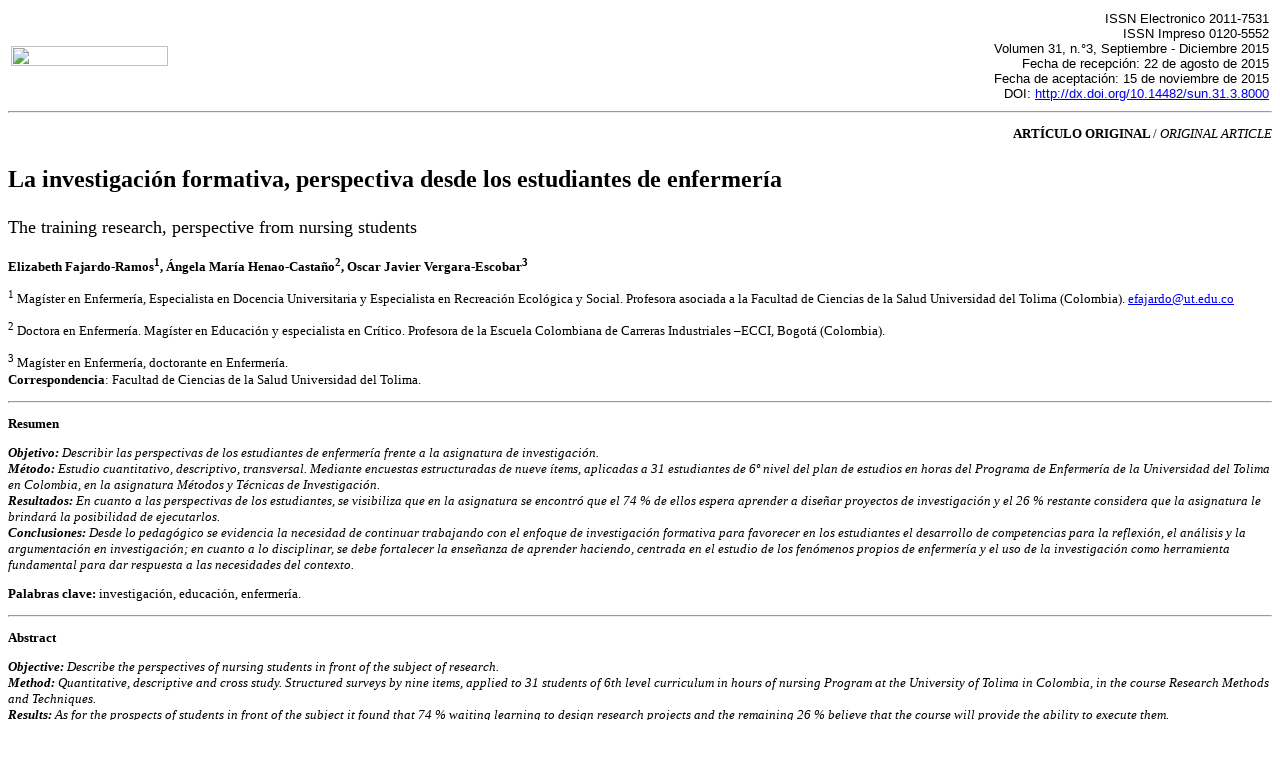

--- FILE ---
content_type: text/html; charset=UTF-8
request_url: https://rcientificas.uninorte.edu.co/index.php/salud/article/download/8000/8555?inline=1
body_size: 26807
content:
<html>
<head>

<meta http-equiv="Content-Type" content="text/html; charset=UTF-8" />
<title>Salud Uninorte. Revista de la División de Ciencias de la Salud de la Universidad del Norte</title>
<meta name="keywords" content="Universidad del Norte, Barranquilla , uninorte, Colombia, eduación superior, investigación, educación, enfermería, research, education, nursing">
<meta name="keywords" content="Universidad del norte, Barranquilla, Universidad, Estudios en Barranquilla, pregrados, especializaciones, maestrias, doctorados, educacion continua, cursos de idioma" lang="es-ES"/>
<meta name="DC.rights" scheme="DCTERMS.URI" content="http://creativecommons.org/licenses/by-sa/2.0/"/>
<meta name="citation_title" content=""/>
<link rel="stylesheet" href="http://rcientificas.uninorte.edu.co/lib/pkp/styles/common.css" type="text/css" />
<link rel="stylesheet" href="http://rcientificas.uninorte.edu.co/styles/common.css" type="text/css" />
<link rel="stylesheet" href="http://rcientificas.uninorte.edu.co/styles/articleView.css" type="text/css" />
<link rel="stylesheet" href="http://rcientificas.uninorte.edu.co/plugins/themes/pensamiento/pensamiento.css" type="text/css" />
</head>
<body>
<div id="container">
<div id="body">
<div id="main">
<font face="verdana" size="2">

<table width="100%" border="0" cellpadding="3" cellspacing="0">
    <tr>
        <td width="50%"><img src="http://rcientificas.uninorte.edu.co/revistas/salud_uninorte/images/v31n3/plogosalud.jpg" width="50%"></td>
        <td width="50%" align="right"><font face="Verdana, Geneva, sans-serif" size="2" >ISSN Electronico 2011-7531 <br> ISSN Impreso 0120-5552<br>
        Volumen 31, n.°3, Septiembre - Diciembre 2015<br>
        </font><font face="Verdana, Geneva, sans-serif" size="2" >Fecha de recepci&oacute;n: 22 de agosto de 2015<br>
        Fecha de aceptaci&oacute;n: 15 de noviembre de 2015<br>
        DOI: <a href="http://dx.doi.org/10.14482/sun.31.3.8000" target="_blank">http://dx.doi.org/10.14482/sun.31.3.8000</a></font></td>
    </tr>
</table>
<hr>

<p align="right"><b>ART&Iacute;CULO ORIGINAL </b>/ <i>ORIGINAL ARTICLE</i></p>

<font face="Palatino Linotype, Book Antiqua, Palatino, serif" size="5"><p align="Left"><b>La investigaci&oacute;n formativa, perspectiva desde los estudiantes de enfermer&iacute;a</b></p></font>
<font size="4"><p>The training research, perspective from nursing students</p></font>

<p><b>Elizabeth Fajardo-Ramos<Sup>1</Sup>, &Aacute;ngela Mar&iacute;a Henao-Casta&ntilde;o<Sup>2</Sup>, Oscar Javier Vergara-Escobar<Sup>3</Sup></b></p>

<p><Sup>1</Sup>&nbsp;Mag&iacute;ster en Enfermer&iacute;a, Especialista en Docencia Universitaria y Especialista en Recreaci&oacute;n Ecol&oacute;gica y Social. Profesora asociada a la Facultad de Ciencias de la Salud Universidad del Tolima (Colombia).  <a href="mailto:efajardo@ut.edu.co">efajardo@ut.edu.co</a></p>
<p><Sup>2</Sup> Doctora en Enfermer&iacute;a. Mag&iacute;ster en Educaci&oacute;n y especialista en&nbsp;Cr&iacute;tico. Profesora  de la Escuela Colombiana de Carreras Industriales &ndash;ECCI, Bogot&aacute; (Colombia).</p>
<p><Sup>3</Sup> Mag&iacute;ster en Enfermer&iacute;a, doctorante en Enfermer&iacute;a.&nbsp;<br>
<b>Correspondencia</b>: Facultad de Ciencias de la Salud Universidad del Tolima.</p>

<hr>

<p><b>Resumen</b></p>

<p><i><b>Objetivo: </b> Describir las perspectivas de los estudiantes de enfermer&iacute;a frente a la asignatura de investigaci&oacute;n.</i><br>
<i><b>M&eacute;todo: </b> Estudio cuantitativo, descriptivo, transversal. Mediante encuestas estructura</i><i>das de nueve &iacute;tems, aplicadas a 31 estudiantes de 6&ordm; nivel del plan de estudios en horas </i><i>del Programa de Enfermer&iacute;a de la Universidad del Tolima en Colombia, en la asignatura </i><i>M&eacute;todos y T&eacute;cnicas de Investigaci&oacute;n.</i><br>
<i><b>Resultados: </b> En cuanto a las perspectivas de los estudiantes, se visibiliza que en la asigna</i><i>tura se encontr&oacute; que el 74 % de ellos espera aprender a dise&ntilde;ar proyectos de investigaci&oacute;n </i><i>y el 26 % restante considera que la asignatura le brindar&aacute; la posibilidad de ejecutarlos.</i><br>
<i><b>Conclusiones: </b> Desde lo pedag&oacute;gico se evidencia la necesidad de continuar trabajando </i><i>con el enfoque de investigaci&oacute;n formativa para favorecer en los estudiantes el desarrollo de </i><i>competencias para la reflexi&oacute;n, el an&aacute;lisis y la argumentaci&oacute;n en investigaci&oacute;n; en cuanto </i><i>a lo disciplinar, se debe fortalecer la ense&ntilde;anza de aprender haciendo, centrada en el estu</i><i>dio de los fen&oacute;menos propios de enfermer&iacute;a y el uso de la investigaci&oacute;n como herramienta </i><i>fundamental para dar respuesta a las necesidades del contexto.</i></p>
<p><b>Palabras clave: </b> investigaci&oacute;n, educaci&oacute;n, enfermer&iacute;a.</p>

<hr>

<p><b>Abstract</b></p>

<p><i><b>Objective: </b> Describe the perspectives of nursing students in front of the subject of research.</i><br>
<i><b>Method: </b> Quantitative, descriptive and cross study. Structured surveys by nine items, </i><i>applied to 31 students of 6th level curriculum in hours of nursing Program at the University </i><i>of Tolima in Colombia, in the course Research Methods and Techniques.</i><br>
<i><b>Results: </b> As for the prospects of students in front of the subject it found that 74 % waiting </i><i>learning to design research projects and the remaining 26 % believe that the course will </i><i>provide the ability to execute them.</i><br>
<i><b>Conclusions: </b> From the pedagogical, the need to continue working with the formative research </i><i>approach to encourage students in developing skills for reflection, analysis and argumen</i><i>tation on research evidence; about discipline, should strengthen the teaching of learning by </i><i>doing, focusing on the study of the phenomena of nursing and the use of research as a key </i><i>tool to respond to the needs of the context.</i></p>
<p><b>Keywords: </b> research, education, nursing.</p>

<hr>

<p><b>Introducci&oacute;n</b></p>

<p>La investigaci&oacute;n es uno de los espacios que mejor apoya la formaci&oacute;n docente, y permite producir conocimiento sobre su pr&aacute;ctica y con base en este generar saberes y transformarlos. El m&aacute;s valioso impacto que puede tener la investigaci&oacute;n educativa y pedag&oacute;gica es educar a sus propios actores y, en consecuencia, contribuir a la transformaci&oacute;n de su pr&aacute;ctica (1).</p>

<p>Para este estudio, la investigaci&oacute;n formativa es entendida como aquella orientada a la formaci&oacute;n acad&eacute;mica y profesional dentro de un marco curricular definido. Esta modalidad de investigaci&oacute;n se diferencia, en primer lugar, por su finalidad de tipo pedag&oacute;gico: mejorar los procesos de ense&ntilde;anza-aprendizaje; en segundo t&eacute;rmino, porque se desarrolla dentro de un programa curricular espec&iacute;fico: los objetos de estudio est&aacute;n previamente determinados, y finalmente, porque se puede situar dentro de la funci&oacute;n docente del profesor universitario (2).</p>

<p>En la sociedad del conocimiento, la calidad de la educaci&oacute;n superior est&aacute; &iacute;ntimamente asociada con la pr&aacute;ctica de la investigaci&oacute;n, pr&aacute;ctica que se manifiesta de dos maneras: ense&ntilde;ar a investigar y hacer investigaci&oacute;n. La primera tiene que ver con el ejercicio de la docencia investigativa, esto es, a utilizar la investigaci&oacute;n en la docencia tanto para darle pertinencia cient&iacute;fica a esta como para familiarizar a los estudiantes con la l&oacute;gica de la investigaci&oacute;n e iniciarlos en su pr&aacute;ctica, es decir, para implementar la formaci&oacute;n investigativa. La segunda hace referencia a la producci&oacute;n o generaci&oacute;n sistem&aacute;tica de conocimiento y a su aplicaci&oacute;n para resolver problemas del contexto (2). De conformidad con esta premisa, la investigaci&oacute;n formativa se constituye en un eje transversal de los curr&iacute;culos de enfermer&iacute;a, teniendo en cuenta la necesidad impl&iacute;cita de formar enfermeros investigadores que ampl&iacute;en el cuerpo de conocimientos de esta disciplina. </p>

<p>Gonz&aacute;lez y colaboradores (3) definen el aprendizaje como un acto complejo que demanda participaci&oacute;n, actitud cr&iacute;tica, reflexi&oacute;n y b&uacute;squeda activa de informaci&oacute;n. </p>

<p>En la asignatura &ldquo;M&eacute;todos y T&eacute;cnicas de Investigaci&oacute;n&rdquo;, los procesos de aprendizaje conjugan las competencias del ser, saber y hacer en los estudiantes a trav&eacute;s de la identificaci&oacute;n de problemas o fen&oacute;menos de investigaci&oacute;n que son de inter&eacute;s para enfermer&iacute;a.</p>

<p>Teniendo en cuenta que la enfermer&iacute;a se ejerce en contextos diversos, donde m&uacute;ltiples factores inciden en el desempe&ntilde;o profesional, se considera importante que desde los procesos de formaci&oacute;n acad&eacute;mica se generen espacios de participaci&oacute;n reflexiva y cr&iacute;tica relacionada con problem&aacute;ticas del contexto.</p>

<p>En cuanto a la &uacute;ltima variable sobre beneficios que se espera obtener durante el desarrollo de la asignatura, se identific&oacute; que la totalidad de los participantes en el estudio coincide en afirmar que la profesi&oacute;n se beneficia cuando el enfermero hace investigaci&oacute;n, porque esta contribuye al mejoramiento de la calidad del cuidado. </p>

<p>En cuanto a la participaci&oacute;n de los estudiantes en semilleros de investigaci&oacute;n, el 67,7 % afirm&oacute; que no ha participado en grupos de investigaci&oacute;n y el 34,4 % restante manifest&oacute; que hace parte de alg&uacute;n semillero de investigaci&oacute;n de la Facultad.</p>

<p><b>Metodolog&iacute;a</b></p>

<p>Esta investigaci&oacute;n corresponde a un estudio de tipo cuantitativo, descriptivo, transversal. Se realiz&oacute; muestreo intencionado, seleccionando al 100 % (N=31), matriculados en la asignatura &ldquo;M&eacute;todos y T&eacute;cnicas de Investigaci&oacute;n&rdquo;, correspondiente al plan de estudios en horas, ubicada en sexto nivel del Programa de Enfermer&iacute;a de la Facultad de Ciencias de la Salud de la Universidad del Tolima.</p>

<p>Se aplic&oacute; una encuesta estructurada de nueve &iacute;tems dise&ntilde;ada por los profesores investigadores, previa validaci&oacute;n por expertos, que permiti&oacute; describir las perspectivas que ten&iacute;an los estudiantes al inicio del curso.</p>

<p>Las variables tenidas en cuenta para la medici&oacute;n fueron: aspectos sociodemogr&aacute;ficos, el aprendizaje, pertinencia y beneficios por obtener durante el desarrollo de la asignatura.</p>

<p>Para la selecci&oacute;n de la muestra se tuvo en cuenta como criterio de inclusi&oacute;n los estudiantes del Programa de Enfermer&iacute;a matriculados por primera vez en la asignatura &ldquo;M&eacute;todos y T&eacute;cnicas de Investigaci&oacute;n&rdquo;, aquellos que aceptaron participar en el estudio y firmaron el consentimiento informado, a quienes se explic&oacute;, adem&aacute;s de la naturaleza del estudio, los principios &eacute;ticos que ser&iacute;an tenidos en cuenta.</p>

<p>Para el an&aacute;lisis de los datos se utiliz&oacute; el programa estad&iacute;stico Stata versi&oacute;n 13. </p>

<p><b>Resultados</b></p>

<p>A continuaci&oacute;n se presentan los resultados obtenidos del an&aacute;lisis del instrumento utilizado para la recolecci&oacute;n de la informaci&oacute;n con sus respectivas variables:</p>

<p>En cuanto a la variable sociodemogr&aacute;fica, las edades de los participantes oscilaron entre 16 y 19 a&ntilde;os, y predomin&oacute; el g&eacute;nero femenino, con 84 %, y el masculino represent&oacute; el 16 %.</p>

<p>Las perspectivas de los estudiantes respecto al aprendizaje que esperan obtener durante la asignatura mostr&oacute; que un 74 % espera dise&ntilde;ar proyectos de investigaci&oacute;n y el 26% restante considera poder ejecutarlos (ver <a href="#t1">tabla 1</a>).</p>

<p align="center"><a name="t1"></a><img src="http://rcientificas.uninorte.edu.co/revistas/salud_uninorte/images/v31n3/v31n3a12t1.jpg"></p>

<p>En relaci&oacute;n con la pertinencia de la investigaci&oacute;n formativa y su experiencia investigativa, el 80 % de los estudiantes manifest&oacute; que no hab&iacute;a tenido ning&uacute;n tipo de acercamiento a la misma; solo el 20 % particip&oacute; en alg&uacute;n proyecto de investigaci&oacute;n. Lo anterior confirma los porcentajes de participaci&oacute;n de los estudiantes en proyectos de investigaci&oacute;n. El 20 % de los estudiantes que participaron en alg&uacute;n proyecto de investigaci&oacute;n lo hizo en el &aacute;rea de cuidado del paciente cr&oacute;nico; adem&aacute;s, el 100 % de los mismos reconoci&oacute; la importancia que tiene la investigaci&oacute;n en enfermer&iacute;a por el aporte que esta hace a la teor&iacute;a y pr&aacute;ctica de la disciplina (ver <a href="#t2">tabla 2</a>).</p>

<p align="center"><a name="t2"></a><img src="http://rcientificas.uninorte.edu.co/revistas/salud_uninorte/images/v31n3/v31n3a12t2.jpg"></p>

<p><b>Discusi&oacute;n</b></p>

<p>La investigaci&oacute;n formativa es necesaria para aportar experiencias de aprendizaje a los estudiantes, permite desarrollar y perfeccionar los m&eacute;todos de ense&ntilde;anza, mejorar la calidad de la educaci&oacute;n y desde la gesti&oacute;n del cuidado aportar al costo - beneficio de la atenci&oacute;n prestada. Es un proceso que valida y mejora el conocimiento existente y genera nuevo conocimiento que influye en la pr&aacute;ctica de enfermer&iacute;a (4).</p>

<p>La investigaci&oacute;n en enfermer&iacute;a tambi&eacute;n es necesaria para generar conocimientos sobre educaci&oacute;n, administraci&oacute;n, servicios de salud, atributos y roles de la enfermera. Los aportes de estos estudios influyen en la pr&aacute;ctica y, por lo tanto, contribuyen al enriquecimiento del cuerpo de conocimiento propio de esta disciplina (4).</p>

<p>Ahora bien, la pertinencia de los procesos de formaci&oacute;n de investigadores en las carreras universitarias de pregrado depende en gran medida del perfil que cada programa pretenda formar en sus estudiantes, as&iacute; como del tipo y estilo de universidad.</p>

<p>El estudio de Rojas y M&eacute;ndez (5) muestra que el aprendizaje de la investigaci&oacute;n formativa se relaciona con la desmotivaci&oacute;n entre estudiantes y docentes. El escaso desarrollo de estrategias pedag&oacute;gicas y did&aacute;cticas para la ense&ntilde;anza de la investigaci&oacute;n en el nivel del pregrado desfavorece la aprehensi&oacute;n de conocimiento por parte de los estudiantes. Estos resultados difieren de los obtenidos en este estudio, en el que el 100 % de los participantes expres&oacute; que est&aacute; motivado y reconoce la pertinencia que tiene la investigaci&oacute;n en enfermer&iacute;a por el aporte que esta hace a la teor&iacute;a y pr&aacute;ctica de esta disciplina.</p>

<p>Los estudiantes son buenos investigadores por su naturaleza juvenil e inquieta, pero el esfuerzo mayor est&aacute; relacionado precisamente con lograr la motivaci&oacute;n necesaria para asumir un ejercicio investigativo, especialmente porque el v&iacute;nculo docencia - investigaci&oacute;n no es una cuesti&oacute;n cotidiana en los cursos de pregrado de la universidad (5).</p>

<p>Para este estudio se evidenci&oacute; que el 34,4 % de los estudiantes participa en alg&uacute;n semillero de investigaci&oacute;n de la Facultad, mientras el 67,7% de los mismos no pertenece a semilleros ni grupos de investigaci&oacute;n, por la disposici&oacute;n de tiempo e informaci&oacute;n suficiente sobre el proceso de conformaci&oacute;n de semilleros de investigaciones.</p>

<p>Los resultados de la investigaci&oacute;n evidencian que los participantes reconocen la asignatura &ldquo;M&eacute;todos y T&eacute;cnicas de Investigaci&oacute;n&rdquo; como un componente transformador del curr&iacute;culo que los estimula a indagar y abordar problem&aacute;ticas en salud y contribuir al cuidado en la sociedad; adem&aacute;s consideran que se orienta a la apropiaci&oacute;n comprensiva o significativa de conocimientos ya elaborados y tiene una intensi&oacute;n curricular, puesto que se constituye en el camino para el desarrollo de procesos de ense&ntilde;anza-aprendizaje; esto coincide con algunas de las caracter&iacute;sticas de la investigaci&oacute;n formativa planteadas por Parra Moreno (6).</p>

<p>Los resultados evidencian desde la perspectiva de los estudiantes que los docentes constituyen un pilar en la ense&ntilde;anza de esta asignatura, porque a trav&eacute;s de la motivaci&oacute;n, identidad de su rol como investigadores y miembros de grupos de investigaci&oacute;n ense&ntilde;an con su ejemplo y se constituyen en modelo para el fomento del desarrollo cient&iacute;fico en enfermer&iacute;a, como generador de conocimiento que hace de esta profesi&oacute;n una disciplina.</p>

<p>Desde la perspectiva de los estudiantes, la implementaci&oacute;n de estrategias pedag&oacute;gicas, did&aacute;cticas e innovadoras utilizadas para la ense&ntilde;anza de la investigaci&oacute;n estimula el aprendizaje aut&oacute;nomo, ayuda a la configuraci&oacute;n de una estructura mental ordenada, desarrolla un pensamiento hol&iacute;stico, discursivo y cr&iacute;tico; fortalece competencias para el rastreo, clasificaci&oacute;n, an&aacute;lisis e interpretaci&oacute;n de la informaci&oacute;n y para formulaci&oacute;n de propuestas de soluci&oacute;n a problemas complejos.</p>

<p>Los estudiantes destacan la importancia de la producci&oacute;n de conocimiento, su reflejo en la pr&aacute;ctica y el papel de la academia en este proceso. Raz&oacute;n por la cual la relaci&oacute;n teor&iacute;a-mundo empresarial-pr&aacute;ctica juega un papel clave al ense&ntilde;ar y permitir la toma de decisiones contextualizadas y reales, </p>

<blockquote>
&hellip; donde se pone en manifiesto la aplicaci&oacute;n de los conocimientos adquiridos de la asignatura previamente expuestos por el profesor. Ello demuestra <i>el inter&eacute;s por los estudiantes de </i><i>aplicar los conocimientos adquiridos al mundo </i><i>empresarial</i>, lo que deber&aacute; tener en cuenta el profesor a la hora de enfocar la asignatura en pr&oacute;ximos cursos, de cara a mejorar el proceso ense&ntilde;anza-aprendizaje (7).
</blockquote>

<p>Los estudiantes coinciden con Do Prado et al. (8) al afirmar que la producci&oacute;n cient&iacute;fica en enfermer&iacute;a debe ser motivo de preocupaci&oacute;n permanente entre los profesionales de la disciplina, puesto que consideran que constituye uno de los mecanismos indispensables para lograr mejoras en el desarrollo de la pr&aacute;ctica, enriquecer el conocimiento y calificar el servicio que se est&aacute; prestando a la sociedad. En este aspecto los resultados muestran una tendencia a resaltar la importancia que tiene la investigaci&oacute;n en enfermer&iacute;a para contribuir a visibilizar su conocimiento cient&iacute;fico.</p>

<p>Para Cabrera y Fern&aacute;ndez (9), la evaluaci&oacute;n que hacen los profesores respecto a la formaci&oacute;n investigativa de los estudiantes hace evidente la necesidad de fortalecer en ellos espec&iacute;ficamente las expectativas profesionales relacionadas con la investigaci&oacute;n. Los resultados de esta investigaci&oacute;n muestran que el 87 % de los estudiantes piensan que es necesaria la introducci&oacute;n de una formaci&oacute;n espec&iacute;fica en investigaci&oacute;n, ya que la mayor&iacute;a considera que es imprescindible para el crecimiento de esta profesi&oacute;n y mejora la calidad de los cuidados de enfermer&iacute;a. En concordancia con lo expresado por los estudiantes durante este estudio, quienes coinciden en afirmar que es indispensable la formaci&oacute;n espec&iacute;fica en investigaci&oacute;n para generar la consolidaci&oacute;n de un cuerpo de conocimientos propio y avanzar en sus formas de intervenci&oacute;n mejorando la calidad del cuidado.</p>

<p>Con los resultados de este estudio se contribuy&oacute; al fortalecimiento de la asignatura &ldquo;M&eacute;todos y T&eacute;cnicas de Investigaci&oacute;n&rdquo; del Programa de Enfermer&iacute;a a trav&eacute;s de la capacitaci&oacute;n de profesores, el inter&eacute;s de directivos y la motivaci&oacute;n de los estudiantes del Programa por fortalecer la investigaci&oacute;n como un componente b&aacute;sico para la formaci&oacute;n de futuros profesionales. En este sentido se han venido haciendo esfuerzos con el prop&oacute;sito de realizar ajustes curriculares en cuanto a contenidos tem&aacute;ticos, intensidad horaria, implementaci&oacute;n de estrategias pedag&oacute;gicas y did&aacute;cticas para su orientaci&oacute;n.</p>

<p>La Asociaci&oacute;n Colombiana de Facultades de Enfermer&iacute;a considera que los docentes deben trasladar la teor&iacute;a a la pr&aacute;ctica para fortalecer la investigaci&oacute;n mixta; esto coincide con lo planteado por Torres (10) respecto a que las nuevas generaciones de enfermeras/(os) que se forman en este siglo prevean estas limitantes para que en su quehacer investigativo, docente, asistencial generen planes de mejora o de acci&oacute;n, para buscar oportunidades desde la gesti&oacute;n estrat&eacute;gica, t&aacute;ctica y operativa en las organizaciones que contribuyan al desarrollo disciplinar.</p>

<p><b>Conclusiones</b></p>

<p>Las perspectivas de los estudiantes de enfermer&iacute;a respecto a la asignatura de investigaci&oacute;n est&aacute;n centradas en que existe motivaci&oacute;n en cuanto a resolver problemas de la vida cotidiana a trav&eacute;s de un m&eacute;todo cient&iacute;fico.</p>

<p>Seg&uacute;n la visi&oacute;n de los estudiantes, las estrategias pedag&oacute;gicas deben ser din&aacute;micas y novedosas, que favorezcan el desarrollo de competencias del ser, saber y saber hacer en investigaci&oacute;n.</p>

<p>La mayor&iacute;a de los participantes considera que la asignatura &ldquo;M&eacute;todos y T&eacute;cnicas de Investigaci&oacute;n&rdquo; les permitir&aacute; dise&ntilde;ar proyectos de investigaci&oacute;n.</p>

<p>Los participantes consideran que la ubicaci&oacute;n de la asignatura en el p&eacute;nsum acad&eacute;mico del Programa es pertinente, y reconocen su importancia en el proceso de formaci&oacute;n porque les brinda las herramientas para el estudio de fen&oacute;menos propios de enfermer&iacute;a.</p>

<p>Otra perspectiva muestra que la asignatura es &uacute;til para la atenci&oacute;n de sujetos de cuidado en situaci&oacute;n de cronicidad, y adem&aacute;s indica que el enfermero se beneficia cuando hace investigaci&oacute;n; de esta manera, contribuye al mejoramiento de la calidad del cuidado. </p>

<p>Para los estudiantes participantes, el rol que desempe&ntilde;a el profesor de esta asignatura es determinante para motivarlos a que indaguen sobre su cotidianidad.</p>

<p><b>Conflicto de intereses:</b> ninguno,</p>
<p><b>Financiaci&oacute;n:</b> Universidad del Tolima.</p>

<hr>

<p><b>Referencias</b></p>
  
<p>1. Oviedo PE, Camacho R. I<i>nvestigaciones y </i><i>Desaf&iacute;os para la docencia del siglo </i><i>XXI</i>. Editorial Kimpres; 2014. p. 20-35.</p>
  
<p>2. Restrepo B. Investigaci&oacute;n Formativa e Investigaci&oacute;n Productiva de Conocimiento en la Universidad. <i>N&oacute;madas</i> 2003;18:195-202.</p>

<p>3. Gonz&aacute;lez H, Carbonero M, Lara O, Mart&iacute;n V. Aprendizaje Basado en Problemas y satisfacci&oacute;n de los estudiantes de Enfermer&iacute;a. <i>EnfermGlob</i> 2014; 13(35):97-104.</p>

<p>4. Ariza C. Salazar A.M. <i>Lineamientos de inves</i><i>tigaci&oacute;n en Enfermer&iacute;a</i>. Asociaci&oacute;n Colombiana de Facultades de Enfermer&iacute;a; 2014. p. 10-15.</p>

<p>5. Rojas M, M&eacute;ndez R. C&oacute;mo ense&ntilde;ar e investigar. Un reto para la pedagog&iacute;a universitaria. <i>Educ</i> 2013; 16(1): 95-108.</p>

<p>6. Parra C. Apuntes sobre la investigaci&oacute;n formativa. Investigaci&oacute;n y formaci&oacute;n: reflexi&oacute;n sobre la investigaci&oacute;n formativa. <i>Educaci&oacute;n </i><i>y Educadores</i> 2004:(7): 57 -77.</p>

<p>7. Gessa-Perea A. La coevaluaci&oacute;n como metodolog&iacute;a complementaria de la evaluaci&oacute;n del aprendizaje. An&aacute;lisis y reflexi&oacute;n en las aulas universitarias. La formaci&oacute;n pr&aacute;ctica de estudiantes universitarios. Repensando la pr&aacute;ctica. Ministerio de Educaci&oacute;n. Gobierno espa&ntilde;ol. <i>Educaci&oacute;n</i> 2011;354:749-64. Disponible en: <a href="http://www.revistaeducacion.educacion.es/re354/re354.pdf" target="_blank">http://www.revistaeducacion.educacion.es/re354/re354.pdf</a>.</p>

<p>8. Do Prado M, Medina J, Mart&iacute;nez J. La producci&oacute;n del conocimiento en educaci&oacute;n en enfermer&iacute;a en Espa&ntilde;a y Brasil: una revisi&oacute;n integrativa. <i>Contexto Enferm</i> 2011; 20 (3): 607-15. </p>

<p>9. Cabrera D, Fern&aacute;ndez G. El alumnado ante la investigaci&oacute;n. I Jornadas Cient&iacute;ficas de Enfermer&iacute;a Almeriense. Almer&iacute;a; 1999. p. 109-116. </p>

<p>10. Torres AM, Vida A, Carmera A. EBE, una enfermer&iacute;a de calidad con barreras y facilitadores para su implementaci&oacute;n. Rev Parainfo 2013; 19.<i> </i>Disponible en: <a href="http://www.index-f.com/para/n19/263d.php" target="_blank">http://www.index-f.com/para/n19/263d.php</a>.</p>

</font>

<hr>
<table width="100%" border="0" cellpadding="3" cellspacing="0">
      <tr>
        <td align="center">  <p><font size="4" face="Georgia, Times New Roman, Times, serif">Salud Uninorte</font><font size="2" face="Verdana, Geneva, sans-serif"> <br>
         Revista de la División de Ciencias de la Salud de la Universidad del Norte<br>
        <a href="http://rcientificas.uninorte.edu.co/index.php/salud" target="_blank">http://rcientificas.uninorte.edu.co/index.php/salud<br>
        <a href="mailto:saluduninorte@uninorte.edu.co" target="_blank">saluduninorte@uninorte.edu.co</a><br><br>
        Universidad del Norte<br>
        </font><font size="2" face="Verdana, Geneva, sans-serif">Barranquilla <small>(Colombia)</small><br>
        2015<br>
        &copy;</font></p></td>
      </tr>
</table>

</div></div></div></body>
</html>
